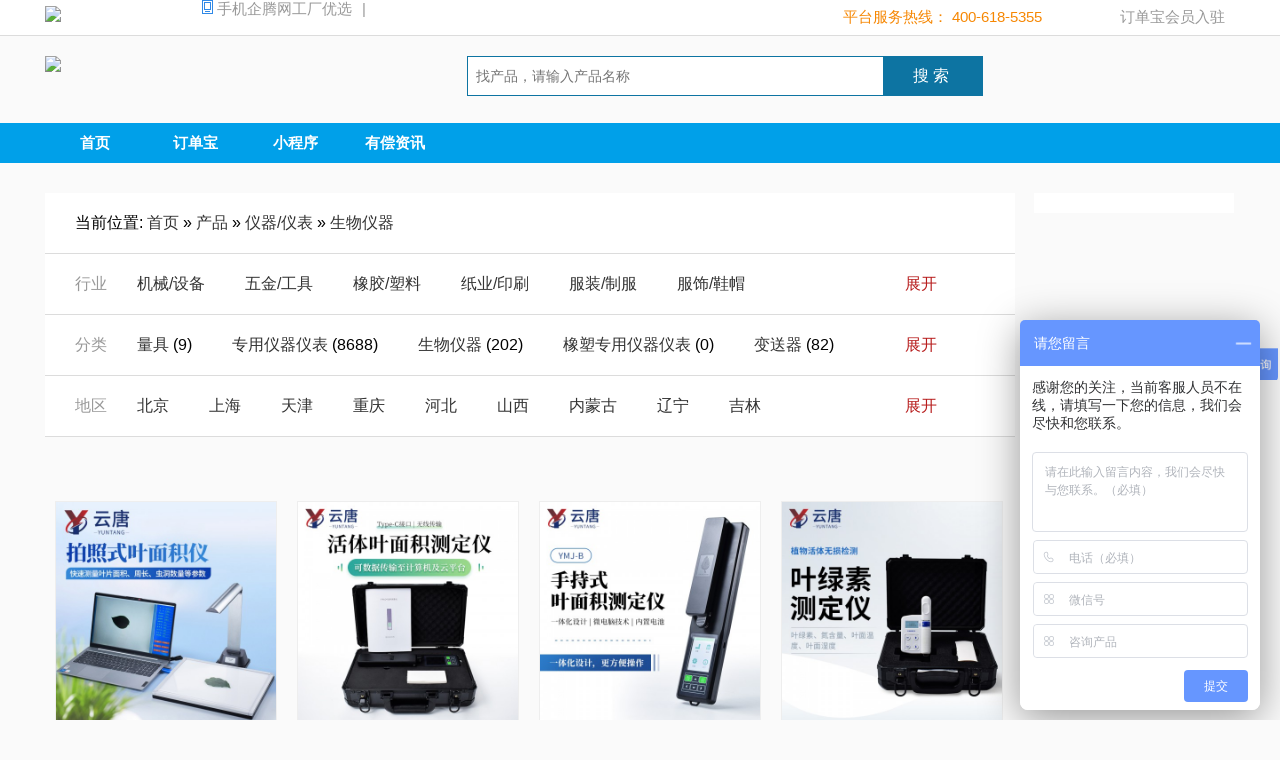

--- FILE ---
content_type: text/html;charset=UTF-8
request_url: http://qtwb2b.com/sell/list.php?catid=1859
body_size: 9370
content:
<!DOCTYPE html>
<html>
<head>
<meta charset="utf-8" />
<title>生物仪器_仪器/仪表_产品_企腾网工厂优选</title>
<meta http-equiv="mobile-agent" content="format=html5;url=http://www.qtwb2b.com/mobile/index.php?moduleid=5&catid=1859">
<link rel="stylesheet" href="/Skin/qiteng/css/style.css" />
<link rel="stylesheet" href="/Skin/qiteng/css/lrtk.css" />
<link rel="stylesheet" href="/skin/qiteng/css/buttons.css"/>
<script type="text/javascript" src="/Skin/qiteng/js/jquery.min.js"></script>
<script type="text/javascript" src="/Skin/qiteng/js/koala.min.1.5.js"></script>
<script type="text/javascript">window.onerror=function(){return true;}</script><script type="text/javascript" src="http://www.qtwb2b.com/lang/zh-cn/lang.js"></script>
<script type="text/javascript" src="http://www.qtwb2b.com/file/script/config.js"></script>
<script type="text/javascript" src="http://www.qtwb2b.com/file/script/common.js"></script>
<script type="text/javascript" src="http://www.qtwb2b.com/file/script/page.js"></script>
<script type="text/javascript">
GoMobile('http://www.qtwb2b.com/mobile/index.php?moduleid=5&catid=1859');
var searchid = 5;
</script>
<style>  
body{background: #FaFaFa;}
.heardc {
    background: #FFF;
    padding-top: 20PX;
    padding-bottom: 20PX;
}
</style>
</head>
<body>
<div class="nav">
<div class="main">
<div class="navl"><a href="/"> <img class="logos" style="width: 133px;margin-right: 20px;margin-bottom: -8px;" src="/skin/qiteng/logo2.png"></a>
<a class="relative pointer" href="#" target="_blank"><img src="/Skin/qiteng/img/phone.png"> 手机企腾网工厂优选<em>|</em>
<div class="codeBox"><img class="img100" src="/Skin/qiteng/img/qcord.png" alt="">
<p>企腾网手机站</p>
</div>
</a>
<span class="f_r" id="destoon_member"></span>

</div>
<div class="navr">
<ul><li style="
    width: 320px;
    line-height: 34px;color: #f68703;
">
平台服务热线： 400-618-5355 
</li>
<li style="    line-height: 34px;
">
<a href="http://www.qtwb2b.com/aicaigou/">订单宝会员入驻</a>
</li>
 
 


 

<li style="display: none;">
<a href="/member/my.php?mid=5">我的产品</a>
<ul class="sub-menu">
<li>
<a href="/member/my.php?mid=5">产品管理</a>
</li>
<li>
<a href="/member/my.php?mid=5&action=add">发布产品</a>
</li>
<li>
<a href="/member/message.php">询价单</a>
</li>
</ul> <em></em></li>
<li style="display: none;">
<a href="#">我的求购</a><em></em>
<ul class="sub-menu">
<li>
<a href="/member/my.php?mid=6">求购管理</a>
</li>
<li>
<a href="/member/my.php?mid=6&action=add">发布求购</a>
</li>
</ul>
</li>


</ul>
</div>
</div>
</div>
<div class="heard" >
<div class="main"><div class="clearfix"></div>
<div class="logo">
<a href="/"> <img style=" width: 370px;display: block;margin-top: 10px; "  src="/skin/qiteng/img/logo.jpg"> </a>
</div>
<div class="searchbody">
<form class="navbar-form" role="search" action="/sell/search.php" method="get" onsubmit="return checkSubmit();">
<div class="search">
<ul class="clearfix">
<li class="Themetxthover Themefont search1" placeholder="找产品，请输入产品名称" data-role="/sell/search.php"> </li>
<!--选中-->
 
</ul>
<div class="searchInput">
<input type="text" class="fl searchText" placeholder="找产品，请输入产品名称" name='kw' value="">
<div onclick="formsubmit()" class="btnInput" style='cursor:pointer;'>搜 索</div> 
 
</div>
</div>
</form>
</div>

</div>
<div class="clearfix"></div>
</div>
<div class="menu">
<div class="main">
<ul>

<li>
<a href="/" target="_blank">首页</a>
</li><!--
<li>
<a href="/sell" target="_blank">产品</a>
</li>
<li>
<a href="/buy" target="_blank">采购</a>
</li>
<li>
<a href="/company" target="_blank">公司</a>
</li>-->
<li>
<a href="http://www.qtwb2b.com/aicaigou/" target="_blank">订单宝</a>
</li>
 <li>
<a href="http://www.qtwb2b.com/about/mini/" target="_blank">小程序</a>
</li>
 <li>
<a href="/news/list.php?catid=1320 target="_blank">有偿资讯</a>
</li>

</ul>
</div>
</div><div class="m20"></div>
<script type="text/javascript">var sh = 'http://www.qtwb2b.com/sell/search.php?catid=1859';</script>
<div class="m">
<div class="m_l_1 fl">
<div class="left_box">
<div class="pos">当前位置: <a href="http://www.qtwb2b.com/">首页</a> &raquo; <a href="http://www.qtwb2b.com/sell/">产品</a> &raquo; <a href="http://www.qtwb2b.com/sell/list.php?catid=1341">仪器/仪表</a> &raquo; <a href="http://www.qtwb2b.com/sell/list.php?catid=1859">生物仪器</a></div>
<div class="category">
<div class="product">
<strong>行业</strong>
<div class="tylist3">
<ul>
<li  class="f_b"><a href="http://www.qtwb2b.com/sell/list.php?catid=1325" >机械/设备</a></li>
















































































































































































</ul>
<ul>
<li  class="f_b"><a href="http://www.qtwb2b.com/sell/list.php?catid=1327" >五金/工具</a></li>



















































</ul>
<ul>
<li  class="f_b"><a href="http://www.qtwb2b.com/sell/list.php?catid=1330" >橡胶/塑料</a></li>


























































































</ul>
<ul>
<li  class="f_b"><a href="http://www.qtwb2b.com/sell/list.php?catid=1331" >纸业/印刷</a></li>










</ul>
<ul>
<li  class="f_b"><a href="http://www.qtwb2b.com/sell/list.php?catid=1332" >服装/制服</a></li>












</ul>
<ul>
<li  class="f_b"><a href="http://www.qtwb2b.com/sell/list.php?catid=1333" >服饰/鞋帽</a></li>























</ul>
<ul>
<li  class="f_b"><a href="http://www.qtwb2b.com/sell/list.php?catid=1335" >汽摩/配件</a></li>









































</ul>
<ul>
<li  class="f_b"><a href="http://www.qtwb2b.com/sell/list.php?catid=1336" >家电/电器</a></li>














</ul>
<ul>
<li  class="f_b"><a href="http://www.qtwb2b.com/sell/list.php?catid=1337" >安全/防护</a></li>

























</ul>
<ul>
<li  class="f_b"><a href="http://www.qtwb2b.com/sell/list.php?catid=1338" >能源/原料</a></li>
















</ul>
<ul>
<li  class="f_b"><a href="http://www.qtwb2b.com/sell/list.php?catid=1339" >库存/积压</a></li>































</ul>
<ul>
<li  class="f_b"><a href="http://www.qtwb2b.com/sell/list.php?catid=1340" >照明/灯具</a></li>










</ul>
<ul>
<li  class="f_b"><a href="http://www.qtwb2b.com/sell/list.php?catid=1341" >仪器/仪表</a></li>














































</ul>
<ul>
<li  class="f_b"><a href="http://www.qtwb2b.com/sell/list.php?catid=1342" >电子/元器</a></li>
































</ul>
<ul>
<li  class="f_b"><a href="http://www.qtwb2b.com/sell/list.php?catid=1343" >电工/电气</a></li>























</ul>
<ul>
<li  class="f_b"><a href="http://www.qtwb2b.com/sell/list.php?catid=1344" >数码/电脑</a></li>

















</ul>
<ul>
<li  class="f_b"><a href="http://www.qtwb2b.com/sell/list.php?catid=1345" >礼品/工艺</a></li>


























</ul>
<ul>
<li  class="f_b"><a href="http://www.qtwb2b.com/sell/list.php?catid=1346" >建筑/建材</a></li>

























































































</ul>
<ul>
<li  class="f_b"><a href="http://www.qtwb2b.com/sell/list.php?catid=1347" >家居/家装</a></li>
















































</ul>
<ul>
<li  class="f_b"><a href="http://www.qtwb2b.com/sell/list.php?catid=1348" >纺织/皮革</a></li>































</ul>
<ul>
<li  class="f_b"><a href="http://www.qtwb2b.com/sell/list.php?catid=1349" >包装/制作</a></li>




























</ul>
<ul>
<li  class="f_b"><a href="http://www.qtwb2b.com/sell/list.php?catid=1350" >办公/文教</a></li>



































</ul>
<ul>
<li  class="f_b"><a href="http://www.qtwb2b.com/sell/list.php?catid=1352" >农业/畜牧</a></li>












































</ul>
<ul>
<li  class="f_b"><a href="http://www.qtwb2b.com/sell/list.php?catid=1353" >冶金/矿产</a></li>

































</ul>
<ul>
<li  class="f_b"><a href="http://www.qtwb2b.com/sell/list.php?catid=1354" >运动/休闲</a></li>










































</ul>
<ul>
<li  class="f_b"><a href="http://www.qtwb2b.com/sell/list.php?catid=1355" >手机/通讯</a></li>


















</ul>
<ul>
<li  class="f_b"><a href="http://www.qtwb2b.com/sell/list.php?catid=1356" >玩具/魔术</a></li>























</ul>
<ul>
<li  class="f_b"><a href="http://www.qtwb2b.com/sell/list.php?catid=1357" >环保/节能</a></li>






</ul>
<ul>
<li  class="f_b"><a href="http://www.qtwb2b.com/sell/list.php?catid=1358" >传媒/广电</a></li>














</ul>
<ul>
<li  class="f_b"><a href="http://www.qtwb2b.com/sell/list.php?catid=1360" >加工/代工</a></li>

































</ul>
<ul>
<li  class="f_b"><a href="http://www.qtwb2b.com/sell/list.php?catid=4898" >服务/咨询</a></li>







</ul>
<ul>
<li  class="f_b"><a href="http://www.qtwb2b.com/sell/list.php?catid=5079" >医疗/器械</a></li>







</ul>
<ul>
<li  class="f_b"><a href="http://www.qtwb2b.com/sell/list.php?catid=5104" >互联网/通信</a></li>

</ul>
<ul>
<li  class="f_b"><a href="http://www.qtwb2b.com/sell/list.php?catid=5111" >食品/饮料</a></li>





</ul>
<ul>
<li  class="f_b"><a href="http://www.qtwb2b.com/sell/list.php?catid=5194" >互联网推广业务</a></li>





</ul>
<ul>
<li  class="f_b"><a href="http://www.qtwb2b.com/sell/list.php?catid=5203" >农林牧副渔</a></li>



</ul>
<ul>
<li  class="f_b"><a href="http://www.qtwb2b.com/sell/list.php?catid=5225" >转让出租</a></li>






</ul>


</div> <div class="pctmar3"><a href="#">展开</a></div><div class="clearfix"></div>
</div><div class="clearfix"></div>

<div class="product">
<strong>分类</strong><div class="tylist2">
<UL><li><a href="http://www.qtwb2b.com/sell/list.php?catid=1857">量具</a> <span class="f_gray px10">(9)</span></li>
<li><a href="http://www.qtwb2b.com/sell/list.php?catid=1858">专用仪器仪表</a> <span class="f_gray px10">(8688)</span></li>
<li class="f_b"><a href="http://www.qtwb2b.com/sell/list.php?catid=1859">生物仪器</a> <span class="f_gray px10">(202)</span></li>
<li><a href="http://www.qtwb2b.com/sell/list.php?catid=1860">橡塑专用仪器仪表</a> <span class="f_gray px10">(0)</span></li>
<li><a href="http://www.qtwb2b.com/sell/list.php?catid=1861">变送器</a> <span class="f_gray px10">(82)</span></li>
</UL><UL><li><a href="http://www.qtwb2b.com/sell/list.php?catid=1862">包装测试设备</a> <span class="f_gray px10">(7)</span></li>
<li><a href="http://www.qtwb2b.com/sell/list.php?catid=1863">环境检测仪器</a> <span class="f_gray px10">(2480)</span></li>
<li><a href="http://www.qtwb2b.com/sell/list.php?catid=1864">车用仪表</a> <span class="f_gray px10">(0)</span></li>
<li><a href="http://www.qtwb2b.com/sell/list.php?catid=1865">计量标准器具</a> <span class="f_gray px10">(11)</span></li>
<li><a href="http://www.qtwb2b.com/sell/list.php?catid=1866">电工仪器仪表</a> <span class="f_gray px10">(331)</span></li>
</UL><UL><li><a href="http://www.qtwb2b.com/sell/list.php?catid=1867">记录仪</a> <span class="f_gray px10">(0)</span></li>
<li><a href="http://www.qtwb2b.com/sell/list.php?catid=1868">电子测量仪器</a> <span class="f_gray px10">(56)</span></li>
<li><a href="http://www.qtwb2b.com/sell/list.php?catid=1869">计数器</a> <span class="f_gray px10">(2)</span></li>
<li><a href="http://www.qtwb2b.com/sell/list.php?catid=1870">电动单元组合仪表</a> <span class="f_gray px10">(0)</span></li>
<li><a href="http://www.qtwb2b.com/sell/list.php?catid=1871">光学仪器</a> <span class="f_gray px10">(129)</span></li>
</UL><UL><li><a href="http://www.qtwb2b.com/sell/list.php?catid=1872">基地式仪表</a> <span class="f_gray px10">(0)</span></li>
<li><a href="http://www.qtwb2b.com/sell/list.php?catid=1873">集中控制装置</a> <span class="f_gray px10">(57)</span></li>
<li><a href="http://www.qtwb2b.com/sell/list.php?catid=1874">分析仪器</a> <span class="f_gray px10">(1370)</span></li>
<li><a href="http://www.qtwb2b.com/sell/list.php?catid=1875">温湿度仪表</a> <span class="f_gray px10">(263)</span></li>
<li><a href="http://www.qtwb2b.com/sell/list.php?catid=1876">控制（调节）仪表</a> <span class="f_gray px10">(3)</span></li>
</UL><UL><li><a href="http://www.qtwb2b.com/sell/list.php?catid=1877">工业计时器</a> <span class="f_gray px10">(0)</span></li>
<li><a href="http://www.qtwb2b.com/sell/list.php?catid=1878">库存仪器仪表</a> <span class="f_gray px10">(2)</span></li>
<li><a href="http://www.qtwb2b.com/sell/list.php?catid=1879">衡器</a> <span class="f_gray px10">(5)</span></li>
<li><a href="http://www.qtwb2b.com/sell/list.php?catid=1880">流量仪表</a> <span class="f_gray px10">(86)</span></li>
<li><a href="http://www.qtwb2b.com/sell/list.php?catid=1881">气象仪器</a> <span class="f_gray px10">(109)</span></li>
</UL><UL><li><a href="http://www.qtwb2b.com/sell/list.php?catid=1882">压力仪表</a> <span class="f_gray px10">(42)</span></li>
<li><a href="http://www.qtwb2b.com/sell/list.php?catid=1883">量仪</a> <span class="f_gray px10">(9)</span></li>
<li><a href="http://www.qtwb2b.com/sell/list.php?catid=1884">气体分析仪</a> <span class="f_gray px10">(114)</span></li>
<li><a href="http://www.qtwb2b.com/sell/list.php?catid=1885">仪器仪表配附件</a> <span class="f_gray px10">(14)</span></li>
<li><a href="http://www.qtwb2b.com/sell/list.php?catid=1886">气动单元组合仪表</a> <span class="f_gray px10">(6)</span></li>
</UL><UL><li><a href="http://www.qtwb2b.com/sell/list.php?catid=1887">仪用电源</a> <span class="f_gray px10">(50)</span></li>
<li><a href="http://www.qtwb2b.com/sell/list.php?catid=1888">其他仪器仪表</a> <span class="f_gray px10">(388)</span></li>
<li><a href="http://www.qtwb2b.com/sell/list.php?catid=1889">仪器箱</a> <span class="f_gray px10">(53)</span></li>
<li><a href="http://www.qtwb2b.com/sell/list.php?catid=1890">试验箱及气...</a> <span class="f_gray px10">(25)</span></li>
<li><a href="http://www.qtwb2b.com/sell/list.php?catid=1892">实验仪器装置</a> <span class="f_gray px10">(250)</span></li>
</UL><UL><li><a href="http://www.qtwb2b.com/sell/list.php?catid=1893">执行器</a> <span class="f_gray px10">(10)</span></li>
<li><a href="http://www.qtwb2b.com/sell/list.php?catid=1894">室内环保检测仪器</a> <span class="f_gray px10">(18)</span></li>
<li><a href="http://www.qtwb2b.com/sell/list.php?catid=1895">自动化成套...</a> <span class="f_gray px10">(8)</span></li>
<li><a href="http://www.qtwb2b.com/sell/list.php?catid=1896">色谱仪</a> <span class="f_gray px10">(83)</span></li>
<li><a href="http://www.qtwb2b.com/sell/list.php?catid=1897">物位仪表</a> <span class="f_gray px10">(6)</span></li>
</UL><UL><li><a href="http://www.qtwb2b.com/sell/list.php?catid=1898">显示仪表</a> <span class="f_gray px10">(41)</span></li>
<li><a href="http://www.qtwb2b.com/sell/list.php?catid=1899">机械量仪表</a> <span class="f_gray px10">(3)</span></li>
<li><a href="http://www.qtwb2b.com/sell/list.php?catid=1900">试验机</a> <span class="f_gray px10">(1299)</span></li>
<li><a href="http://www.qtwb2b.com/sell/list.php?catid=1901">无损检测仪器</a> <span class="f_gray px10">(34)</span></li>
<li><a href="http://www.qtwb2b.com/sell/list.php?catid=1902">仪器仪表加工</a> <span class="f_gray px10">(4)</span></li>
</UL><UL><li><a href="http://www.qtwb2b.com/sell/list.php?catid=4980">试验箱及气候环境设备</a> <span class="f_gray px10">(122)</span></li>
</div>
<div class="pctmar2"><a href="#">展开</a></div>
<div class="clearfix"></div>
</div>
<div class="product">
<strong>地区</strong><div class="tylist">
<UL><li><a href="http://www.qtwb2b.com/sell/search.php?areaid=1&catid=1859" rel="nofollow">北京</a></li>
<li><a href="http://www.qtwb2b.com/sell/search.php?areaid=2&catid=1859" rel="nofollow">上海</a></li>
<li><a href="http://www.qtwb2b.com/sell/search.php?areaid=3&catid=1859" rel="nofollow">天津</a></li>
<li><a href="http://www.qtwb2b.com/sell/search.php?areaid=4&catid=1859" rel="nofollow">重庆</a></li>
<li><a href="http://www.qtwb2b.com/sell/search.php?areaid=5&catid=1859" rel="nofollow">河北</a></li>
<li><a href="http://www.qtwb2b.com/sell/search.php?areaid=6&catid=1859" rel="nofollow">山西</a></li>
<li><a href="http://www.qtwb2b.com/sell/search.php?areaid=7&catid=1859" rel="nofollow">内蒙古</a></li>
<li><a href="http://www.qtwb2b.com/sell/search.php?areaid=8&catid=1859" rel="nofollow">辽宁</a></li>
<li><a href="http://www.qtwb2b.com/sell/search.php?areaid=9&catid=1859" rel="nofollow">吉林</a></li>
<li><a href="http://www.qtwb2b.com/sell/search.php?areaid=10&catid=1859" rel="nofollow">黑龙江</a></li>
<li><a href="http://www.qtwb2b.com/sell/search.php?areaid=11&catid=1859" rel="nofollow">江苏</a></li>
<li><a href="http://www.qtwb2b.com/sell/search.php?areaid=12&catid=1859" rel="nofollow">浙江</a></li>
<li><a href="http://www.qtwb2b.com/sell/search.php?areaid=13&catid=1859" rel="nofollow">安徽</a></li>
<li><a href="http://www.qtwb2b.com/sell/search.php?areaid=14&catid=1859" rel="nofollow">福建</a></li>
<li><a href="http://www.qtwb2b.com/sell/search.php?areaid=15&catid=1859" rel="nofollow">江西</a></li>
<li><a href="http://www.qtwb2b.com/sell/search.php?areaid=16&catid=1859" rel="nofollow">山东</a></li>
<li><a href="http://www.qtwb2b.com/sell/search.php?areaid=17&catid=1859" rel="nofollow">河南</a></li>
<li><a href="http://www.qtwb2b.com/sell/search.php?areaid=18&catid=1859" rel="nofollow">湖北</a></li>
<li><a href="http://www.qtwb2b.com/sell/search.php?areaid=19&catid=1859" rel="nofollow">湖南</a></li>
<li><a href="http://www.qtwb2b.com/sell/search.php?areaid=20&catid=1859" rel="nofollow">广东</a></li>
<li><a href="http://www.qtwb2b.com/sell/search.php?areaid=21&catid=1859" rel="nofollow">广西</a></li>
<li><a href="http://www.qtwb2b.com/sell/search.php?areaid=22&catid=1859" rel="nofollow">海南</a></li>
<li><a href="http://www.qtwb2b.com/sell/search.php?areaid=23&catid=1859" rel="nofollow">四川</a></li>
<li><a href="http://www.qtwb2b.com/sell/search.php?areaid=24&catid=1859" rel="nofollow">贵州</a></li>
<li><a href="http://www.qtwb2b.com/sell/search.php?areaid=25&catid=1859" rel="nofollow">云南</a></li>
<li><a href="http://www.qtwb2b.com/sell/search.php?areaid=26&catid=1859" rel="nofollow">西藏</a></li>
<li><a href="http://www.qtwb2b.com/sell/search.php?areaid=27&catid=1859" rel="nofollow">陕西</a></li>
<li><a href="http://www.qtwb2b.com/sell/search.php?areaid=28&catid=1859" rel="nofollow">甘肃</a></li>
<li><a href="http://www.qtwb2b.com/sell/search.php?areaid=29&catid=1859" rel="nofollow">青海</a></li>
<li><a href="http://www.qtwb2b.com/sell/search.php?areaid=30&catid=1859" rel="nofollow">宁夏</a></li>
<li><a href="http://www.qtwb2b.com/sell/search.php?areaid=31&catid=1859" rel="nofollow">新疆</a></li>
<li><a href="http://www.qtwb2b.com/sell/search.php?areaid=32&catid=1859" rel="nofollow">台湾</a></li>
<li><a href="http://www.qtwb2b.com/sell/search.php?areaid=33&catid=1859" rel="nofollow">香港</a></li>
<li><a href="http://www.qtwb2b.com/sell/search.php?areaid=34&catid=1859" rel="nofollow">澳门</a></li>
</UL></div>
<div class="pctmar"><a href="#">展开</a></div><div class="clearfix"></div>
</div>
</div>

﻿<div class="clearfix"></div>
<div class="type" style="display: none;">
<a href="http://www.qtwb2b.com/sell/list.php?catid=1859" class="type_1">全部</a>
<a href="javascript:Go('http://www.qtwb2b.com/sell/index.php?typeid=0&catid=1859');" class="type_2">供应</a>
<a href="javascript:Go('http://www.qtwb2b.com/sell/index.php?typeid=1&catid=1859');" class="type_2">提供服务</a>
<a href="javascript:Go('http://www.qtwb2b.com/sell/index.php?typeid=2&catid=1859');" class="type_2">供应二手</a>
<a href="javascript:Go('http://www.qtwb2b.com/sell/index.php?typeid=3&catid=1859');" class="type_2">提供加工</a>
<a href="javascript:Go('http://www.qtwb2b.com/sell/index.php?typeid=4&catid=1859');" class="type_2">提供合作</a>
<a href="javascript:Go('http://www.qtwb2b.com/sell/index.php?typeid=5&catid=1859');" class="type_2">库存</a>
</div>
<form method="post">
<div class="img_tip" id="img_tip" style="display:none;">&nbsp;</div>
<div class="tool">

</div>
﻿<div class="clearfix"></div>
﻿<div class="list" id="item_">
<li>
<a href="http://www.qtwb2b.com/sell/show.php?itemid=2145239" target="_blank"><img src="http://www.qtwb2b.com/file/upload/202501/03/1516372566352.jpg.middle.jpg" width="222" height="222" alt="叶片图像分析仪"/></a>
 <p class="px_price"><span class="f_red"><strong >7600.00</strong>/个</span><br/>

</p>      <div class="clearfix"></div>
 <a href="http://www.qtwb2b.com/sell/show.php?itemid=2145239" target="_blank"><h5 class="px_title">叶片图像分析仪</h5></a>
 <p class="px_msn"><span>山东潍坊市</span><span class="fr">
<a href="http://www.qtwb2b.com/member/chat.php?touser=yuntang&mid=5&itemid=2145239" target="_blank" rel="nofollow"><img src="http://www.qtwb2b.com/api/online.png.php?username=yuntang&mid=5&itemid=2145239&style=0" title="点击交谈/留言" alt="" align="absmiddle" onerror="this.src=DTPath+'file/image/web-off.gif';"/></a></span>
</p>
  </li>
<li>
<a href="http://www.qtwb2b.com/sell/show.php?itemid=2145236" target="_blank"><img src="http://www.qtwb2b.com/file/upload/202501/03/1505275066352.jpg.middle.jpg" width="222" height="222" alt="活体叶面积测定仪"/></a>
 <p class="px_price"><span class="f_red"><strong >4550.00</strong>/个</span><br/>

</p>      <div class="clearfix"></div>
 <a href="http://www.qtwb2b.com/sell/show.php?itemid=2145236" target="_blank"><h5 class="px_title">活体叶面积测定仪</h5></a>
 <p class="px_msn"><span>山东潍坊市</span><span class="fr">
<a href="http://www.qtwb2b.com/member/chat.php?touser=yuntang&mid=5&itemid=2145236" target="_blank" rel="nofollow"><img src="http://www.qtwb2b.com/api/online.png.php?username=yuntang&mid=5&itemid=2145236&style=0" title="点击交谈/留言" alt="" align="absmiddle" onerror="this.src=DTPath+'file/image/web-off.gif';"/></a></span>
</p>
  </li>
<li>
<a href="http://www.qtwb2b.com/sell/show.php?itemid=2145230" target="_blank"><img src="http://www.qtwb2b.com/file/upload/202501/03/1449486766352.jpg.middle.jpg" width="222" height="222" alt="植物叶面积测量仪"/></a>
 <p class="px_price"><span class="f_red"><strong >4550.00</strong>/个</span><br/>

</p>      <div class="clearfix"></div>
 <a href="http://www.qtwb2b.com/sell/show.php?itemid=2145230" target="_blank"><h5 class="px_title">植物叶面积测量仪</h5></a>
 <p class="px_msn"><span>山东潍坊市</span><span class="fr">
<a href="http://www.qtwb2b.com/member/chat.php?touser=yuntang&mid=5&itemid=2145230" target="_blank" rel="nofollow"><img src="http://www.qtwb2b.com/api/online.png.php?username=yuntang&mid=5&itemid=2145230&style=0" title="点击交谈/留言" alt="" align="absmiddle" onerror="this.src=DTPath+'file/image/web-off.gif';"/></a></span>
</p>
  </li>
<li>
<a href="http://www.qtwb2b.com/sell/show.php?itemid=2145226" target="_blank"><img src="http://www.qtwb2b.com/file/upload/202501/03/1444587366352.jpg.middle.jpg" width="222" height="222" alt="叶绿素a/b比值检测仪"/></a>
 <p class="px_price"><span class="f_red"><strong >900.00</strong>/个</span><br/>

</p>      <div class="clearfix"></div>
 <a href="http://www.qtwb2b.com/sell/show.php?itemid=2145226" target="_blank"><h5 class="px_title">叶绿素a/b比值检测仪</h5></a>
 <p class="px_msn"><span>山东潍坊市</span><span class="fr">
<a href="http://www.qtwb2b.com/member/chat.php?touser=yuntang&mid=5&itemid=2145226" target="_blank" rel="nofollow"><img src="http://www.qtwb2b.com/api/online.png.php?username=yuntang&mid=5&itemid=2145226&style=0" title="点击交谈/留言" alt="" align="absmiddle" onerror="this.src=DTPath+'file/image/web-off.gif';"/></a></span>
</p>
  </li>
<li>
<a href="http://www.qtwb2b.com/sell/show.php?itemid=2145225" target="_blank"><img src="http://www.qtwb2b.com/file/upload/202501/03/1444112466352.jpg.middle.jpg" width="222" height="222" alt="叶绿素含量测定仪"/></a>
 <p class="px_price"><span class="f_red"><strong >900.00</strong>/个</span><br/>

</p>      <div class="clearfix"></div>
 <a href="http://www.qtwb2b.com/sell/show.php?itemid=2145225" target="_blank"><h5 class="px_title">叶绿素含量测定仪</h5></a>
 <p class="px_msn"><span>山东潍坊市</span><span class="fr">
<a href="http://www.qtwb2b.com/member/chat.php?touser=yuntang&mid=5&itemid=2145225" target="_blank" rel="nofollow"><img src="http://www.qtwb2b.com/api/online.png.php?username=yuntang&mid=5&itemid=2145225&style=0" title="点击交谈/留言" alt="" align="absmiddle" onerror="this.src=DTPath+'file/image/web-off.gif';"/></a></span>
</p>
  </li>
<li>
<a href="http://www.qtwb2b.com/sell/show.php?itemid=2145224" target="_blank"><img src="http://www.qtwb2b.com/file/upload/202501/03/1437589666352.jpg.middle.jpg" width="222" height="222" alt="叶绿素ab检测仪"/></a>
 <p class="px_price"><span class="f_red"><strong >900.00</strong>/个</span><br/>

</p>      <div class="clearfix"></div>
 <a href="http://www.qtwb2b.com/sell/show.php?itemid=2145224" target="_blank"><h5 class="px_title">叶绿素ab检测仪</h5></a>
 <p class="px_msn"><span>山东潍坊市</span><span class="fr">
<a href="http://www.qtwb2b.com/member/chat.php?touser=yuntang&mid=5&itemid=2145224" target="_blank" rel="nofollow"><img src="http://www.qtwb2b.com/api/online.png.php?username=yuntang&mid=5&itemid=2145224&style=0" title="点击交谈/留言" alt="" align="absmiddle" onerror="this.src=DTPath+'file/image/web-off.gif';"/></a></span>
</p>
  </li>
<li>
<a href="http://www.qtwb2b.com/sell/show.php?itemid=2145223" target="_blank"><img src="http://www.qtwb2b.com/file/upload/202501/03/1436548466352.jpg.middle.jpg" width="222" height="222" alt="叶绿素真值测定仪"/></a>
 <p class="px_price"><span class="f_red"><strong >900.00</strong>/个</span><br/>

</p>      <div class="clearfix"></div>
 <a href="http://www.qtwb2b.com/sell/show.php?itemid=2145223" target="_blank"><h5 class="px_title">叶绿素真值测定仪</h5></a>
 <p class="px_msn"><span>山东潍坊市</span><span class="fr">
<a href="http://www.qtwb2b.com/member/chat.php?touser=yuntang&mid=5&itemid=2145223" target="_blank" rel="nofollow"><img src="http://www.qtwb2b.com/api/online.png.php?username=yuntang&mid=5&itemid=2145223&style=0" title="点击交谈/留言" alt="" align="absmiddle" onerror="this.src=DTPath+'file/image/web-off.gif';"/></a></span>
</p>
  </li>
<li>
<a href="http://www.qtwb2b.com/sell/show.php?itemid=2145222" target="_blank"><img src="http://www.qtwb2b.com/file/upload/202501/03/1435287966352.jpg.middle.jpg" width="222" height="222" alt="智能便携式叶绿素测定仪"/></a>
 <p class="px_price"><span class="f_red"><strong >900.00</strong>/个</span><br/>

</p>      <div class="clearfix"></div>
 <a href="http://www.qtwb2b.com/sell/show.php?itemid=2145222" target="_blank"><h5 class="px_title">智能便携式叶绿素测定仪</h5></a>
 <p class="px_msn"><span>山东潍坊市</span><span class="fr">
<a href="http://www.qtwb2b.com/member/chat.php?touser=yuntang&mid=5&itemid=2145222" target="_blank" rel="nofollow"><img src="http://www.qtwb2b.com/api/online.png.php?username=yuntang&mid=5&itemid=2145222&style=0" title="点击交谈/留言" alt="" align="absmiddle" onerror="this.src=DTPath+'file/image/web-off.gif';"/></a></span>
</p>
  </li>
<li>
<a href="http://www.qtwb2b.com/sell/show.php?itemid=2145221" target="_blank"><img src="http://www.qtwb2b.com/file/upload/202501/03/1433166266352.jpg.middle.jpg" width="222" height="222" alt="水中叶绿素测定仪 活体叶绿素检测仪"/></a>
 <p class="px_price"><span class="f_red"><strong >900.00</strong>/个</span><br/>

</p>      <div class="clearfix"></div>
 <a href="http://www.qtwb2b.com/sell/show.php?itemid=2145221" target="_blank"><h5 class="px_title">水中叶绿素测定仪 活体叶绿素检测仪</h5></a>
 <p class="px_msn"><span>山东潍坊市</span><span class="fr">
<a href="http://www.qtwb2b.com/member/chat.php?touser=yuntang&mid=5&itemid=2145221" target="_blank" rel="nofollow"><img src="http://www.qtwb2b.com/api/online.png.php?username=yuntang&mid=5&itemid=2145221&style=0" title="点击交谈/留言" alt="" align="absmiddle" onerror="this.src=DTPath+'file/image/web-off.gif';"/></a></span>
</p>
  </li>
<li>
<a href="http://www.qtwb2b.com/sell/show.php?itemid=2145220" target="_blank"><img src="http://www.qtwb2b.com/file/upload/202501/03/1430358366352.jpg.middle.jpg" width="222" height="222" alt="叶片营养诊断仪"/></a>
 <p class="px_price"><span class="f_red"><strong >900.00</strong>/个</span><br/>

</p>      <div class="clearfix"></div>
 <a href="http://www.qtwb2b.com/sell/show.php?itemid=2145220" target="_blank"><h5 class="px_title">叶片营养诊断仪</h5></a>
 <p class="px_msn"><span>山东潍坊市</span><span class="fr">
<a href="http://www.qtwb2b.com/member/chat.php?touser=yuntang&mid=5&itemid=2145220" target="_blank" rel="nofollow"><img src="http://www.qtwb2b.com/api/online.png.php?username=yuntang&mid=5&itemid=2145220&style=0" title="点击交谈/留言" alt="" align="absmiddle" onerror="this.src=DTPath+'file/image/web-off.gif';"/></a></span>
</p>
  </li>
<li>
<a href="http://www.qtwb2b.com/sell/show.php?itemid=2145219" target="_blank"><img src="http://www.qtwb2b.com/file/upload/202501/03/1428312666352.jpg.middle.jpg" width="222" height="222" alt="手持式植物养分速测仪"/></a>
 <p class="px_price"><span class="f_red"><strong >900.00</strong>/个</span><br/>

</p>      <div class="clearfix"></div>
 <a href="http://www.qtwb2b.com/sell/show.php?itemid=2145219" target="_blank"><h5 class="px_title">手持式植物养分速测仪</h5></a>
 <p class="px_msn"><span>山东潍坊市</span><span class="fr">
<a href="http://www.qtwb2b.com/member/chat.php?touser=yuntang&mid=5&itemid=2145219" target="_blank" rel="nofollow"><img src="http://www.qtwb2b.com/api/online.png.php?username=yuntang&mid=5&itemid=2145219&style=0" title="点击交谈/留言" alt="" align="absmiddle" onerror="this.src=DTPath+'file/image/web-off.gif';"/></a></span>
</p>
  </li>
<li>
<a href="http://www.qtwb2b.com/sell/show.php?itemid=2144763" target="_blank"><img src="http://www.qtwb2b.com/file/upload/202412/11/1536016168748.jpg.middle.jpg" width="222" height="222" alt="阴离子抑制器"/></a>
 <p class="px_price"><span class="f_gray">面议</span><br/>
</p>      <div class="clearfix"></div>
 <a href="http://www.qtwb2b.com/sell/show.php?itemid=2144763" target="_blank"><h5 class="px_title">阴离子抑制器</h5></a>
 <p class="px_msn"><span>山东青岛市</span><span class="fr">
<a href="http://www.qtwb2b.com/member/chat.php?touser=xinli888&mid=5&itemid=2144763" target="_blank" rel="nofollow"><img src="http://www.qtwb2b.com/api/online.png.php?username=xinli888&mid=5&itemid=2144763&style=0" title="点击交谈/留言" alt="" align="absmiddle" onerror="this.src=DTPath+'file/image/web-off.gif';"/></a></span>
</p>
  </li>
<li>
<a href="http://www.qtwb2b.com/sell/show.php?itemid=2144762" target="_blank"><img src="http://www.qtwb2b.com/file/upload/202412/11/1535427968748.jpg.middle.jpg" width="222" height="222" alt="六通进样阀"/></a>
 <p class="px_price"><span class="f_gray">面议</span><br/>
</p>      <div class="clearfix"></div>
 <a href="http://www.qtwb2b.com/sell/show.php?itemid=2144762" target="_blank"><h5 class="px_title">六通进样阀</h5></a>
 <p class="px_msn"><span>山东青岛市</span><span class="fr">
<a href="http://www.qtwb2b.com/member/chat.php?touser=xinli888&mid=5&itemid=2144762" target="_blank" rel="nofollow"><img src="http://www.qtwb2b.com/api/online.png.php?username=xinli888&mid=5&itemid=2144762&style=0" title="点击交谈/留言" alt="" align="absmiddle" onerror="this.src=DTPath+'file/image/web-off.gif';"/></a></span>
</p>
  </li>
<li>
<a href="http://www.qtwb2b.com/sell/show.php?itemid=2144761" target="_blank"><img src="http://www.qtwb2b.com/file/upload/202412/11/1535212168748.jpg.middle.jpg" width="222" height="222" alt="SPXT-5010高压输液泵"/></a>
 <p class="px_price"><span class="f_gray">面议</span><br/>
</p>      <div class="clearfix"></div>
 <a href="http://www.qtwb2b.com/sell/show.php?itemid=2144761" target="_blank"><h5 class="px_title">SPXT-5010高压输液泵</h5></a>
 <p class="px_msn"><span>山东青岛市</span><span class="fr">
<a href="http://www.qtwb2b.com/member/chat.php?touser=xinli888&mid=5&itemid=2144761" target="_blank" rel="nofollow"><img src="http://www.qtwb2b.com/api/online.png.php?username=xinli888&mid=5&itemid=2144761&style=0" title="点击交谈/留言" alt="" align="absmiddle" onerror="this.src=DTPath+'file/image/web-off.gif';"/></a></span>
</p>
  </li>
<li>
<a href="http://www.qtwb2b.com/sell/show.php?itemid=2144760" target="_blank"><img src="http://www.qtwb2b.com/file/upload/202412/11/1535033668748.jpg.middle.jpg" width="222" height="222" alt="OAD-2在线自动脱气机"/></a>
 <p class="px_price"><span class="f_gray">面议</span><br/>
</p>      <div class="clearfix"></div>
 <a href="http://www.qtwb2b.com/sell/show.php?itemid=2144760" target="_blank"><h5 class="px_title">OAD-2在线自动脱气机</h5></a>
 <p class="px_msn"><span>山东青岛市</span><span class="fr">
<a href="http://www.qtwb2b.com/member/chat.php?touser=xinli888&mid=5&itemid=2144760" target="_blank" rel="nofollow"><img src="http://www.qtwb2b.com/api/online.png.php?username=xinli888&mid=5&itemid=2144760&style=0" title="点击交谈/留言" alt="" align="absmiddle" onerror="this.src=DTPath+'file/image/web-off.gif';"/></a></span>
</p>
  </li>
<li>
<a href="http://www.qtwb2b.com/sell/show.php?itemid=2144759" target="_blank"><img src="http://www.qtwb2b.com/file/upload/202412/11/1534431068748.jpg.middle.jpg" width="222" height="222" alt="XLMK-3010淋洗液发生器"/></a>
 <p class="px_price"><span class="f_gray">面议</span><br/>
</p>      <div class="clearfix"></div>
 <a href="http://www.qtwb2b.com/sell/show.php?itemid=2144759" target="_blank"><h5 class="px_title">XLMK-3010淋洗液发生器</h5></a>
 <p class="px_msn"><span>山东青岛市</span><span class="fr">
<a href="http://www.qtwb2b.com/member/chat.php?touser=xinli888&mid=5&itemid=2144759" target="_blank" rel="nofollow"><img src="http://www.qtwb2b.com/api/online.png.php?username=xinli888&mid=5&itemid=2144759&style=0" title="点击交谈/留言" alt="" align="absmiddle" onerror="this.src=DTPath+'file/image/web-off.gif';"/></a></span>
</p>
  </li>
<li>
<a href="http://www.qtwb2b.com/sell/show.php?itemid=2144758" target="_blank"><img src="http://www.qtwb2b.com/file/upload/202412/11/1534214768748.jpg.middle.jpg" width="222" height="222" alt="XLMK-2010自动进样器"/></a>
 <p class="px_price"><span class="f_gray">面议</span><br/>
</p>      <div class="clearfix"></div>
 <a href="http://www.qtwb2b.com/sell/show.php?itemid=2144758" target="_blank"><h5 class="px_title">XLMK-2010自动进样器</h5></a>
 <p class="px_msn"><span>山东青岛市</span><span class="fr">
<a href="http://www.qtwb2b.com/member/chat.php?touser=xinli888&mid=5&itemid=2144758" target="_blank" rel="nofollow"><img src="http://www.qtwb2b.com/api/online.png.php?username=xinli888&mid=5&itemid=2144758&style=0" title="点击交谈/留言" alt="" align="absmiddle" onerror="this.src=DTPath+'file/image/web-off.gif';"/></a></span>
</p>
  </li>
<li>
<a href="http://www.qtwb2b.com/sell/show.php?itemid=2144757" target="_blank"><img src="http://www.qtwb2b.com/file/upload/202412/11/1534005468748.jpg.middle.jpg" width="222" height="222" alt="XLMK-1010B 离子色谱仪"/></a>
 <p class="px_price"><span class="f_gray">面议</span><br/>
</p>      <div class="clearfix"></div>
 <a href="http://www.qtwb2b.com/sell/show.php?itemid=2144757" target="_blank"><h5 class="px_title">XLMK-1010B 离子色谱仪</h5></a>
 <p class="px_msn"><span>山东青岛市</span><span class="fr">
<a href="http://www.qtwb2b.com/member/chat.php?touser=xinli888&mid=5&itemid=2144757" target="_blank" rel="nofollow"><img src="http://www.qtwb2b.com/api/online.png.php?username=xinli888&mid=5&itemid=2144757&style=0" title="点击交谈/留言" alt="" align="absmiddle" onerror="this.src=DTPath+'file/image/web-off.gif';"/></a></span>
</p>
  </li>
<li>
<a href="http://www.qtwb2b.com/sell/show.php?itemid=2144756" target="_blank"><img src="http://www.qtwb2b.com/file/upload/202412/11/1531197068748.jpg.middle.jpg" width="222" height="222" alt="XLMK-1010A离子色谱仪"/></a>
 <p class="px_price"><span class="f_gray">面议</span><br/>
</p>      <div class="clearfix"></div>
 <a href="http://www.qtwb2b.com/sell/show.php?itemid=2144756" target="_blank"><h5 class="px_title">XLMK-1010A离子色谱仪</h5></a>
 <p class="px_msn"><span>山东青岛市</span><span class="fr">
<a href="http://www.qtwb2b.com/member/chat.php?touser=xinli888&mid=5&itemid=2144756" target="_blank" rel="nofollow"><img src="http://www.qtwb2b.com/api/online.png.php?username=xinli888&mid=5&itemid=2144756&style=0" title="点击交谈/留言" alt="" align="absmiddle" onerror="this.src=DTPath+'file/image/web-off.gif';"/></a></span>
</p>
  </li>
<li>
<a href="http://www.qtwb2b.com/sell/show.php?itemid=2143438" target="_blank"><img src="http://www.qtwb2b.com/file/upload/202411/11/1553109168638.jpg.middle.jpg" width="222" height="222" alt="水质检测箱"/></a>
 <p class="px_price"><span class="f_gray">面议</span><br/>
</p>      <div class="clearfix"></div>
 <a href="http://www.qtwb2b.com/sell/show.php?itemid=2143438" target="_blank"><h5 class="px_title">水质检测箱</h5></a>
 <p class="px_msn"><span>山东青岛市</span><span class="fr">
<a href="http://www.qtwb2b.com/member/chat.php?touser=aixin01&mid=5&itemid=2143438" target="_blank" rel="nofollow"><img src="http://www.qtwb2b.com/api/online.png.php?username=aixin01&mid=5&itemid=2143438&style=0" title="点击交谈/留言" alt="" align="absmiddle" onerror="this.src=DTPath+'file/image/web-off.gif';"/></a></span>
</p>
  </li>
</div>﻿<div class="clearfix"></div>
<div class="pages"><input type="hidden" id="destoon_previous" value="http://www.qtwb2b.com/sell/list.php?catid=1859&page=11"/><a href="http://www.qtwb2b.com/sell/list.php?catid=1859&page=11">&nbsp;&#171;上一页&nbsp;</a> <strong>&nbsp;1&nbsp;</strong>  <a href="http://www.qtwb2b.com/sell/list.php?catid=1859&page=2">&nbsp;2&nbsp;</a>  &nbsp;&#8230;&nbsp; <a href="http://www.qtwb2b.com/sell/list.php?catid=1859&page=3">&nbsp;3&nbsp;</a>   <a href="http://www.qtwb2b.com/sell/list.php?catid=1859&page=4">&nbsp;4&nbsp;</a>   <a href="http://www.qtwb2b.com/sell/list.php?catid=1859&page=5">&nbsp;5&nbsp;</a>   <a href="http://www.qtwb2b.com/sell/list.php?catid=1859&page=6">&nbsp;6&nbsp;</a>   <a href="http://www.qtwb2b.com/sell/list.php?catid=1859&page=7">&nbsp;7&nbsp;</a>  <a href="http://www.qtwb2b.com/sell/list.php?catid=1859&page=2">&nbsp;下一页&#187;&nbsp;</a> <input type="hidden" id="destoon_next" value="http://www.qtwb2b.com/sell/list.php?catid=1859&page=2"/>&nbsp;&nbsp;<input type="text" class="pages_inp" id="destoon_pageno" value="1" onkeydown="if(event.keyCode==13 && this.value) {window.location.href='http://www.qtwb2b.com/sell/list.php?catid=1859&page={destoon_page}'.replace(/\{destoon_page\}/, this.value);return false;}"> <input type="button" class="pages_btn" value="GO" onclick="if(Dd('destoon_pageno').value>0)window.location.href='http://www.qtwb2b.com/sell/list.php?catid=1859&page={destoon_page}'.replace(/\{destoon_page\}/, Dd('destoon_pageno').value);"/></div><div class="tool">
<table>
<tr height="30">
<td width="25"></td>

</tr>
</table>
</div>
</form>
<br/>
</div>
</div>
<div class="m_n f_l">&nbsp;</div>
<div class="m_r_1 f_l">
<div class="sponsor"></div>
<div class="box_body">


</div>
  
 
</div>
</div>
<script type="text/javascript">
$(document).ready(function(){
  $(".pctmar a").click(function(){
  $(".tylist").toggleClass("openesc");
  var a = $(".openesc").length;
  if (a) {
  $(".pctmar a").html("收起")
  } else{
  $(".pctmar a").html("展开")
  }
  });
});
$(document).ready(function(){
  $(".pctmar2 a").click(function(){
  $(".tylist2").toggleClass("openesc");
  var a = $(".openesc").length;
  if (a) {
  $(".pctmar2 a").html("收起")
  } else{
  $(".pctmar2 a").html("展开")
  }
  });
});

$(document).ready(function(){
  $(".pctmar3 a").click(function(){
  $(".tylist3").toggleClass("openesc");
  var a = $(".openesc").length;
  if (a) {
  $(".pctmar3 a").html("收起")
  } else{
  $(".pctmar3 a").html("展开")
  }
  });
});
 
</script>
﻿<div class="clearfix"></div>
<div class="allfooter">
        <div class="footerBottom">
            <div class="conBox">
                <div class="topBox clearfix">
                    <ul class="first">
                     <img class="f-logo" src="/Skin/qiteng/img/footerlogo.png">
                    </ul>
                    <ul class="second">
                        <li><div class="txt">新手指南</div></li>
                        <li><a target="_blank" href="/member/register.php">免费注册</a></li>
                        <li><a target="_blank" href="/member/my.php?mid=6&action=add">发布求购</a></li>
                        <li><a target="_blank" href="/member/my.php?mid=5&action=add">发布供应</a></li>
                        <li><a target="_blank" href="/member/send.php?forward=http%3A%2F%2Fgugeplay.cn%2Fmember%2Fmy.php">找回密码</a></li>
                    
                    </ul>
                    <ul class="third">
                        <li><div class="txt">企腾服务</div></li>
                        <li><a target="_blank" href="/sell/">找产品</a></li>
                        <li><a target="_blank" href="/buy/">找求购</a></li>
                  
  <li >
<a target="_blank" href="http://www.qtwb2b.com/about/mini/">小程序</a>
</li>
     
                    </ul>
                    <ul>
                        <li><div class="txt">关于我们</div></li>
 
                        <li><a target="_blank" href="/about/index.html">关于企腾网</a></li>
   <li><a target="_blank" href="/about/job.html">人才招聘</a></li>
                        <li><a target="_blank" href="/about/contact.html">联系方式</a></li>
<li><a target="_blank" href="/about/agreement.html"> 使用协议</a></li>
<li><a target="_blank" href="/about/copyright.html">版权隐私</a></li>
                        <!--<li><a href="#">qtwb2b平台</a></li>-->
                    </ul>
                    <div class="fourth fl">
                        <ul>
                            <li><div class="txt">手机登录</div></li>
                            <li><a href="http://www.qtwb2b.com/mobile/mobile.php">m.qtwb2b.com</a></li>
<li>全国客服热线：</li>
<li>400-618-5355</li>
                        </ul>
                
                    </div>
                </div>
                <div class="bottomBox text-center">
      
                    <p class="mt20">Copyright © 2025  qtwb2b.com ALL Right Reserved  DESTOON</p>
                  ©北京企腾网络技术有限公司版权所有<a href="http://beian.miit.gov.cn/"> 京ICP备17002401号-1</a>   
                  
              <script>
var _hmt = _hmt || [];
(function() {
  var hm = document.createElement("script");
  hm.src = "https://hm.baidu.com/hm.js?33d26130ef843b87f5efc67a57c1aa08";
  var s = document.getElementsByTagName("script")[0]; 
  s.parentNode.insertBefore(hm, s);
})();
</script>
                </div>
            </div>
        </div>
    </div>

</body>
 
<script type="text/javascript">
$(document).ready(function() {
//菜单显示隐藏
$('.navr ul li').hover(function() {
$(this).find('.sub-menu').css('display', 'block');
}, function() {
$(this).find('.sub-menu').css('display', 'none');
});
//手机站显示隐藏
$('.navl a.relative.pointer').hover(function() {
$(this).find('.codeBox').css('display', 'block');
}, function() {
$(this).find('.codeBox').css('display', 'none');
});
//菜单显示隐藏
$('.floorl ul li').hover(function() {
$(this).find('.navrmenu').css('display', 'block');
}, function() {
$(this).find('.navrmenu').css('display', 'none');
});
});



</script>
<script>
$(function() {
$('.searchText').attr('placeholder', $('.search1').attr('placeholder'));
$("form[role='search']").attr('action', $('.search1').attr('data-role'));
$('.search').find("ul[class='clearfix'] li").on('click', function() {
if(!$(this).hasClass('Themefont')) {
$(this).addClass('Themefont');
$(this).siblings('li').removeClass('Themefont');
$(this).addClass('search1');
$(this).siblings('li').removeClass('search1');
}
$('.searchText').attr('placeholder', $(this).attr('placeholder'));
$(this).parents("form[role='search']").attr('action', $(this).attr('data-role'));
})
//头部图片
})
function formsubmit() {
$("form[role='search']").submit();
}
function checkSubmit() {
return true;
}
</script>
<script type="text/javascript">
</script>
 
</html>


--- FILE ---
content_type: text/css
request_url: http://qtwb2b.com/Skin/qiteng/css/style.css
body_size: 6826
content:
	* {
	margin: 0;
	padding: 0;
	font-size: 100%;
	font: inherit;
}
.fixednav {
    position: unset !important;
}

.personal_tops {
    position: unset !important;
}
.kf {
		position: fixed;
		right: 0px;
		top: 0px;
		height: 100%;
		background: #000;
	}
	.kfbut {
		background: url(/skin/lunbo/img/right.png);
		width: 34px;
		height: 450px;
		cursor: pointer;
	}
	.kfbox {
		background: url(http://www.2b.cn/d/file/news/2019-08-08/1565237954347895.png);
		position: fixed;
		right: 34px;
		top: 0px;
		text-align: center;
		width: 300px;
		line-height: 20PX;
		height: 410px;
		z-index: 999;
		display: none;
		FONT-SIZE: 14PX;
		-webkit-box-shadow: 0 1px 10px 0 rgba(0, 0, 0, .3);
		box-shadow: 0 1px 10px 0 rgba(0, 0, 0, .3);
		-webkit-transition: all .5s ease;
		-moz-transition: all .5s ease;
		transition: all .5s ease;
	}
	.clos {
		width: 30PX;
		height: 30PX;
		cursor: pointer;
		float: right;
		MARGIN-TOP: 10PX;
	}
img {
	display: inline-block
}

ol,
ul,
li {
	list-style: none
}

body {
	font-family: arial, 'Hiragino Sans GB', '微软雅黑', MicrosoftYaHei, '宋体', \5b8b\4f53, Tahoma, Arial, Helvetica, STHeiti;
	-webkit-font-smoothing: antialiased
}

* {
	-webkit-font-smoothing: antialiased
}

button,
input,
select,
textarea,
label {
	vertical-align: middle
}

h1,
h2,
h3,
h4,
h6,
h6 {
	font-weight: 700;
	font-size: 100%
}

a {
	color: #333333;
}

a:link {
	text-decoration: none;
	color: #333;
}

a:visited {
	text-decoration: none
}

a:hover {
	text-decoration: none;
	color: #B71C1C;
}

html {
	margin: 0;
	padding: 0;
	border: 0
}

article,
aside,
details,
figcaption,
figure,
dialog,
footer,
header,
hgroup,
menu,
nav,
section {
	display: block
}

table {
	border-collapse: separate;
	border-spacing: 0
}

caption,
th,
td {
	text-align: left;
	font-weight: 400;
	float: none!important
}

table,
th,
td {}

blockquote:before,
blockquote:after,
q:before,
q:after {
	content: ''
}

blockquote,
q {
	quotes: """"
}

a img {
	border: 0
}

:focus {
	outline: 0
}

input,
select,
textarea,
td,
th {
	font-size: 14px;
	COLOR: #333;
	PADDING: 5PX;
}

input[type="text"] {
	BORDER: 1PX SOLID #DCDCDC;
}

select,
textarea {
	BORDER: 1PX SOLID #DCDCDC;
}

a:link {
	text-decoration: none
}

a:visited {
	text-decoration: none
}

.fsearch {
	background: #fff;
	margin-bottom: 20px;
	padding: 20px;
}

.box_body {
	background-color: #fff;
	padding: 10px;
	line-height: 36px;
}

.fl {
	float: left;
}

.fr {
	float: right;
}

.clearfix {
	overflow: hidden;
	clear: both;
}

.main {
	width: 1190px;
	margin: auto;
}

.m {
	width: 1190px;
	margin: auto;
}

.m20 {
	margin-top: 30px;
}

.nav {
	height: 35px;
	border-bottom: 1px solid #dcdcdc;
	color: #999;
	font-size: 15px;
	background-color: #FFF;
}
.nav a:link{
	color: #999;
}

.nav a {
	color: #999
	line-height: 35px;
	font-size: 15px;
}

.nav em {
	color: #999;
	margin-left: 10px;
	margin-right: 10px;
	font-size: 15px;
}

.navl {
	float: left;
}

a.Themebg {
	color: #fff;
}

.logoin {
	margin-left: 20px;
	color: #133DB6 !important;
	border-right: 1px solid #DCDCDC;
	padding-right: 10px;
}

.regis {
	padding-left: 10px;
}

.relative {
	position: relative;
}

.pointer {
	cursor: pointer;
}

.navrmenu a {
	color: #333 !important;
	width: 30%;
	display: block;
	float: left;
	border: 1px solid #f5f1f1;
	margin: 5px;
}

.navrmenu a:hover {
	color: #d73333 !important;
}

.codeBox {
	display: none;
	background: #FFFFFF;
	border: 1px solid #DCDCDC;
	border-top: 0px;
	position: absolute;
	padding: 10px;
	text-align: center;
	MARGIN-LEFT: -15PX;
	MARGIN-TOP: -1PX;
	BORDER-TOP: 1PX SOLID #FFF;
	z-index: 1005;
}

.img100 {
	width: 150px;
}

.codeBox p {
	margin-top: -20px;
	color: #666;
}

.navr {
	float: right;
	text-align: right;
}

.navr ul {}

.navr ul li {
	float: left;
	width: 110px;
	text-align: center;
	padding: 0 0.5em;
}

.navr ul li em {
	display: block;
	border: 6px solid;
	border-color: #2196F3 rgba(255, 255, 255, 0.0) rgba(255, 255, 255, 0.0) rgba(255, 255, 255, 0.4);
	float: right;
	margin-top: 15PX;
}

.sub-menu {
	z-index: 100;
	display: none;
	width: 99px;
	padding-left: 0 !important;
	position: absolute;
	background: #FFFFFF;
	border: 1px solid #DCDCDC;
	MARGIN-LEFT: -15PX;
	MARGIN-TOP: -1PX;
	BORDER-TOP: 1PX SOLID #FFF;
}

.sub-menu li {
	color: white;
}

.sub-menu li:hover {}

.sub-menu li:hover a {
	color: #133DB6;
}

.logo {
	float: left;
	margin-top: 10px;
}

.heard {
	background: #FAFAFA;
	padding-bottom: 20PX;
}

.searchbody {
	width: 690px;
	float: left;
}

.search1 {
	color: #133DB6;
}

.search {
	width: 533px;
	margin-left: 52px;
	position: relative;
	float: left;
	margin-top: 10px!important;
}

.search .searchInput {
	height: 47px;
}

.search .hottxt {
	width: 498px;
}

.search .hottxt a {
	margin-right: 8px;
	display: inline-block;
	width: 75px;
	overflow: hidden;
	text-overflow: ellipsis;
	white-space: nowrap;
}

.search ul {
	height: 0px;
	padding: 5px;
}

.search li {
	line-height: 13px;
	cursor: pointer;
	float: left;
	border-left: 1px solid #999;
	padding: 0 10px;
	font-size: 14px;
}

.search li:first-child {
	border: none;
	PADDING-LEFT: 0PX;
	font-size: 14px;
}

.search li:last-child {
	color: #666!important;
}

.search li.search1:last-child {
	color: #3089e7 !important;
}

.searchInput input {
	width: 400px;
	height: 38px;
	padding: 0 8px;
	float: left;
	border: 1PX SOLID #0d74a2;
}

.searchInput .btnInput {
	line-height: 40px;
	padding: 0 30px;
	margin-left: -2px;
	width: 40px;
	float: left;
	background: #0d74a2;
	color: #FFFFFF;
}

.m_r_1 {
	width: 200px;
	margin-left: 15px;
}

.f_l {
	float: left;
}

.searchInput .btnInput.ml20 {
	margin-left: 20px;
	background: #d73333;
}

.searchInput .btnInput:hover {
	filter: Alpha(opacity=70);
	opacity: 0.7;
}

.consult {
	display: block;
	width: 100px;
	float: left;
	background: #FFFFFF;
	border: 1px solid #DCDCDC;
	text-align: center;
	line-height: 39px;
	margin-left: 20px;
	color: #333;
}

.searchcode {
	float: right;
}

.searchcode img {
	width: 60px;
	background: #FFFFFF;
	padding: 3px;
	border: 1px solid #DCDCDC;
}

.searchcode p {
	text-align: center;
	font-size: 12px;
}

.menu {
	background: #00a0e9;
	height: 40px;
}

.menu ul {}

.menu ul li {
	float: left;
	width: 100px;
	line-height: 40px;
	text-align: center;
}

.menu ul li:hover {
	background: #0674a7;
}

.menu ul li a {
	color: #FFFFFF;
	font-weight: 700;
	font-size: 15px;
}

.node {
	background: #0983bb;
	width: 182px !important;
}

.floorl {
	width: 180px;
	background: #f6f6f6;
	border: 1px solid #ddd;
	float: left;
}

.floorl ul {
	margin-bottom: 2px;
}

.floorl ul li {
	height: 31px;
	line-height: 31px;
	padding-left: 15px;
	margin-top: 10px;
	margin-bottom: 8px;
}

.floorl ul li:hover {
	background: #B71C1C;
}

.floorl ul li:hover a {
	color: #FFFFFF;
	text-decoration: none;
}

.floorl ul li a {
	color: #333333;
}

.floorl ul li:hover i {
	color: #FFFFFF;
}

.fixed {
	position: relative;
}

.navrmenu {
	display: none;
	background: #FFFFFF;
	border: 1px solid #DCDCDC;
	width: 500px;
	height: 520px;
	position: absolute;
	padding: 10px;
	text-align: center;
	left: 180px;
	top: 0px;
	z-index: 101;
}

.banner {
	margin: 0 auto;
	width: 776px;
	height: 340px;
	position: relative;
	overflow: hidden;
}

.banner a {
	z-index: 98;
	display: block;
	width: 100%;
	height: 100%;
	position: absolute;
	left: 100%;
	top: 0;
}

.banner .first {
	left: 0;
}

.banner a img {
	width: 100%;
	height: 100%;
}

.choose {
	z-index: 99;
	position: absolute;
	left: 340px;
	top: 300px;
	width: 100px;
	height: 10px;
}

.choose span {
	margin-right: 15px;
	float: left;
	display: block;
	background: #FFFFFF;
	width: 10px;
	height: 10px;
	border-radius: 10px;
}

.choose span:hover {
	background: red;
}

.choose .red {
	background: red;
}

.banner .pre,
.next {
	cursor: pointer;
	text-align: center;
	display: block;
	background: #cccccc;
	opacity: 0.4;
	text-decoration: none;
	z-index: 100;
	display: block;
	width: 40px;
	height: 60px;
	font-size: 40px;
	position: absolute;
	top: 120px;
}

.banner .pre {
	left: 0px;
	background: url(../img/leftBtn.png);
}

.banner .next {
	right: 0px;
	background: url(../img/rightBtn.png);
}

.floorc {
	float: left;
	width: 776px;
	height: 340px;
	padding: 5px;
}

.conten {
	margin-top: 8px;
	padding: 1px;
}

.conten img {
	width: 250px;
	margin: 4px;
}

.floorr {
	float: left;
	border: 1px solid #DCDCDC;
	width: 220px;
	margin-top: 5px;
}

i.fa {
	margin-right: 5px;
}


/*右侧登录部分*/

.btm_Promain_R {
	float: right;
	width: 250px;
	height: 165px;
	overflow: hidden;
}

.H_loginRgiht {
	float: right;
	width: 208px;
	height: 503px;
	border: 1px solid #e2e2e2;
	margin-top: 10px;
}

.HD_Dlogin {
	width: 100%;
}

.WeTitle {
	overflow: hidden;
	padding: 8px 0 0 30px;
	height: 58px;
}

.WeTitle a {
	text-decoration: none;
	display: block;
	float: left;
	width: 50px;
	height: 50px;
	background-position: -188px 0;
}

.WeTitle a:hover {
	background-position: -38px -355px;
}

.WeTitle img {
	-webkit-border-radius: 50%;
	border-radius: 50%;
}

.WeTitle p {
	float: left;
	margin-left: 10px;
}

.WeTitle p span,
.WeTitle p em {
	display: block;
	line-height: 16px;
}

.WeTitle p span {
	margin: 6px 0 4px;
	white-space: nowrap;
	display: block;
	font-size: 13px;
	color: #333;
}

.WeTitle p em {
	color: #666;
}

.loginBtn_box a:link,
.loginBtn_box a:visited {
	display: block;
	height: 44px;
	width: 109px;
	background: #f8f8f8;
	color: #333;
	text-align: center;
	line-height: 44px;
	border-top: 1px solid #e2e2e2;
	border-bottom: 1px solid #e2e2e2;
	font: normal 14px/44px "\5FAE\8F6F\96C5\9ED1";
	float: left;
	position: relative;
}

.loginBtn_box .log_Btn {
	border-right: 1px solid #e2e2e2;
}

.loginBtn_box a i {
	margin-right: 4px;
}

s {
	text-decoration: none;
}

#outer {
	width: 100%;
	margin-top: 10px;
}

#tab {
	overflow: hidden;
	zoom: 1;
	border-bottom: 1px solid #DCDCDC;
}

#tab li {
	float: left;
	color: #333;
	height: 30px;
	cursor: pointer;
	line-height: 30px;
	padding: 0 20px;
	font-size: 13px;
}

#tab li.current {
	color: #000;
	border-bottom: 1px solid #133DB6;
	font-weight: bold;
}

#content {}

#content ul {
	line-height: 25px;
	display: none;
	margin: 5px;
}

#content li {
	width: 95px;
	margin: 10px 0 0 10px;
	line-height: 30px;
	background: #f6f6f6;
	color: #555;
	text-align: center;
	float: left;
	overflow: hidden;
	text-overflow: ellipsis;
	white-space: nowrap;
}

#content li:hover {
	background: #B71C1C;
}

#content li:hover a {
	color: #FFFFFF;
}

#content li a {
	color: #333333;
	font-size: 14px;
}

.btn {
	display: inline-block;
	padding: 6px 12px;
	margin-bottom: 0;
	font-size: 14px;
	font-weight: 400;
	line-height: 1.42857143;
	text-align: center;
	white-space: nowrap;
	vertical-align: middle;
	-ms-touch-action: manipulation;
	touch-action: manipulation;
	cursor: pointer;
	-webkit-user-select: none;
	-moz-user-select: none;
	-ms-user-select: none;
	user-select: none;
	background-image: none;
	border: 1px solid transparent;
	border-radius: 4px;
}

.Themebg {
	background-color: #00a0e9;
	display: inline-block;
	padding: 6px 12px;
	margin-bottom: 0;
	font-size: 14px;
	font-weight: 400;
	line-height: 1.42857143;
	text-align: center;
	white-space: nowrap;
	vertical-align: middle;
	-ms-touch-action: manipulation;
	touch-action: manipulation;
	cursor: pointer;
	-webkit-user-select: none;
	-moz-user-select: none;
	-ms-user-select: none;
	user-select: none;
	background-image: none;
	border: 1px solid transparent;
	color: #FFFFFF;
	margin-top: 20px;
	width: 193px;
}

.Themebg:hover {
	background: #D73333;
}

h3.tith3 {
	padding-top: 20px;
	border-bottom: 1px solid #DCDCDC;
	padding: 5px;
	padding-bottom: 0PX;
	margin-top: 10px;
}

.tith3 .active {
	margin-left: 10px;
	border-bottom: 1px solid #B71C1C;
	width: 100px;
	text-align: center;
	font-size: 14px;
	padding-bottom: 5px;
}

span.f_r.f_gray {
	float: right;
	font-size: 12px;
}

.bulletin {
	padding-top: 10px;
	padding-bottom: 10px;
}

.bulletin li {
	width: 190px;
	margin-left: 20px;
	list-style-type: amharic;
	line-height: 30px;
	overflow: hidden;
	text-overflow: ellipsis;
	white-space: nowrap;
}

.bulletin li a {
	font-size: 14px;
	color: #333333;
}

.bulletin li a:hover {
	color: #D73333;
}

.ilistbox {
	border: 1px solid #DCDCDC;
	height: 360px;
	margin-bottom: 30px;
	overflow: hidden;
}

.newstie h1 a {
	color: #333;
	font-size: 18px;
	margin-bottom: 10px;
}

.newstie {
	margin-bottom: 5px;
}

.inewsl a {
	font-size: 14px;
	margin-left: 10px;
}

.inewsbox {
	border: 1px solid #dcdcdc;
	padding: 10px;
}

.ilbl {
	width: 240px;
}

.ilbc {
	width: 88px;
	display: NONE;
	border-right: 1px solid #DCDCDC;
}

.ilbc li {
	margin-top: 7px;
	margin-bottom: 8px;
	margin-left: 0px;
	margin-right: 0px;
	padding: 10px;
	border-bottom: 1px solid #DCDCDC;
}

.ilbc a {
	padding-bottom: 20px;
}

.ilbc img {
	height: 40px;
	line-height: 40px;
}

.ilbr {
	width: 290px;
	padding: 15px;
	PADDING-LEFT: 35PX
}

.ilbr h2 {
	border-left: 3px solid #30b1f3;
	padding-left: 10px;
	height: 23px;
	line-height: 25px;
	font-size: 19px;
	margin-bottom: 20px;
	margin-top: 10px;
}

.bdash {
	border-bottom: 1px dashed #DCDCDC;
}

.ilbr h2 a,
.ilbr h3 a {
	color: #333333;
	font-weight: 700;
}

.ilbr h3 {
	color: #333333;
	line-height: 35px;
	margin-top: 5px;
	CLEAR: both;
}

.m10 {
	margin-top: 10px;
}

.b-list li {
	FLOAT: LEFT;
	line-height: 21px;
}

.b-list a {
	font-size: 14px;
	margin-right: 10px;
}

.intex {
	margin: 10px;
	padding-left: 10px;
}

.intex h2 {
	font-size: 20px;
	padding-bottom: 10px;
	border-bottom: 1px #dcdcdc solid;
	margin-bottom: 10px;
}

.intex h2 a {
	font-size: 18px;
	font-weight: 500;
}

.intex li {
	line-height: 37px;
	border-bottom: 1px dashed #DCDCDC;
}

.intex li a {
	font-size: 14px;
}

.intex li:last-child {
	border: 0px;
}

.inimgt {
	width: 370px;
}

.inimgt ul li {
	float: left;
	width: 165px;
	height: 130px;
	margin: 10px;
}

.inimgt ul li img {
	width: 165px;
	height: 90px;
}

.inimgt ul li h4 {
	font-weight: 100;
	font-size: 13px;
}

.inimgt h3 {
	border-left: 3px solid #B71C1C;
	padding-left: 10px;
	margin-left: 10px;
	margin-bottom: 10px;
	margin-top: 10px;
}


/*友情链接*/

.yqlinkT {
	line-height: 40px;
	padding-left: 10px;
	border: 1px solid #ddd;
	margin-top: 20px;
}

.link-listbox {
	padding: 10px;
	line-height: 30px;
	border: 1px solid #ddd;
}

.link-listbox a {
	color: #333333;
	font-size: 13px;
	margin-right: 10px;
}

.allfooter {
	margin-top: 10px;
}

.allfooter .img100 {
	width: 100%
}

.allfooter .hide {
	display: none;
}

.allfooter .conBox {
	width: 1190px;
	margin: 0 auto;
}

.allfooter .footerBottom {
	padding: 20px 0;
	background: #333;
	color: #bbb
}


/*.allfooter .footerBottom a:hover{opacity:.6;filter:alpha(opacity=60)}*/

.allfooter .footerBottom .bottomBox {
	margin-top: 30px;
	padding-top: 20px;
	border-top: 1px solid #464646;
	text-align: center;
	font-size: 15px;
}

.allfooter .footerBottom .bottomBox a {
	display: inline-block;
	padding: 0 8px;
	color: #bbb;
	font-size: 13px;
}

.allfooter .footerBottom .topBox ul {
	float: left;
	box-sizing: border-box;
	padding: 0 15px;
	width: 178px;
	min-height: 135px;
	border-right: 1px solid #212121;
	border-left: 1px solid #454545
}

.allfooter .footerBottom .topBox ul:first-child {
	border-left: 0
}

.allfooter .footerBottom .topBox ul li {
	line-height: 25px
}

.allfooter .footerBottom .topBox ul li .txt {
	color: #ddd;
	font-size: 14px
}

.allfooter .footerBottom .topBox ul li:first-child {
	margin-bottom: 10px;
	line-height: 30px
}

.allfooter .footerBottom .topBox ul li a {
	color: #bbb;
	font-size: 13px;
}

.allfooter .footerBottom .topBox .fourth {
	width: 400px;
	border-left: 1px solid #454545
}

.allfooter .footerBottom .topBox .fourth ul {
	width: 200px;
	border: none
}

.allfooter .footerBottom .topBox .fourth .code1 {
	margin-right: 15px;
	width: 60pt
}

.allfooter .footerBottom .topBox .fourth .code1 p {
	text-align: center;
	line-height: 35px
}

.allfooter .footerBottom .topBox ul li a:hover,
.allfooter .footerBottom .bottomBox a:hover {
	color: #fff;
	text-decoration: underline;
}

.pos {
	background: #FFF;
	line-height: 60px;
	border-bottom: 1px solid #dcdcdc;
	padding-left: 30px;
	padding-right: 10px;
}

.posnav {
	line-height: 50px;
	padding-right: 10px;
}

.type {
	height: 31px;
	line-height: 31px;
	overflow: hidden;
	border-top: #DDDDDD 1px solid;
	background: #EEEEEE;
	padding-left: 35px;
}

.m_l_1 {
	width: 970px;
}

.product {
	border-bottom: 1px solid #dcdcdc;
	line-height: 60px;
	background: #FFF;
	padding-left: 30px;
	padding-right: 10px;
}

.product strong {
	float: left;
	color: #999;
}

.product ul {
	width: 750px;
}

.tylist {
	width: 750px;
	float: left;
	maring-top: 10px;
}

.tylist2 {
	width: 750px;
	float: left;
	height: 60px;
	line-height: 60px;
	overflow: hidden;
}

.tylist3 {
	width: 750px;
	float: left;
	height: 60px;
	line-height: 60px;
	overflow: hidden;
}

.product ul li {
	float: left;
	padding-left: 30px;
	padding-right: 10px;
}

.product ul li a {}

.pctmar {
	width: 100px;
	float: right;
	line-height: 60px;
}

.pctmar a {
	color: #B71C1C;
}

.pctmar2 {
	width: 100px;
	float: right;
	line-height: 60px;
}

.pctmar2 a {
	color: #B71C1C;
}

.pctmar3 {
	width: 100px;
	float: right;
	line-height: 60px;
}

.pctmar3 a {
	color: #B71C1C;
}

.tylist {
	height: 60px;
	line-height: 60px;
	overflow: hidden;
}

.openesc {
	height: auto;
	line-height: 30px;
	margin-top: 15px;
	margin-bottom: 15px;
}

.list li {
	width: 220px;
	border: 1px solid #eeeeee;
	float: left;
	color: #999;
	height: auto;
	font-size: 12px;
	line-height: 22px;
	background: #fff;
	text-align: center;
	margin: 10px;
	overflow: hidden;
	position: relative;
}

h5.px_title {
	width: 180px;
	height: 40px;
	line-height: 20px;
	display: -webkit-box;
	-webkit-box-orient: vertical;
	overflow: hidden;
	text-overflow: ellipsis;
	-webkit-line-clamp: 2;
	margin-top: 10px;
	color: #333;
	text-overflow: ellipsis;
	padding: 0 20px;
	clear: both;
	font-size: 14px;
	font-weight: 100;
	text-align: left;
}

span.px_company {
	height: 20px;
	margin: 10px 0;
	width: 180px;
	padding: 0 20px;
	text-overflow: ellipsis;
}

.px_price {
	font-size: 14px;
	font-weight: bold;
	color: #ec3901;
	float: left;
	border-top: 1px solid #eeeeee;
	overflow: hidden;
	height: 20px;
	width: 100%;
	padding-top: 10px;
	padding-left: 20px;
	text-align: left;
}

.px_title {
	font-size: 14px;
	display: -webkit-box;
}

.px_company {
	borde-topr: 1px solid #eeeeee;
	color: #999;
	display: -webkit-box;
}

.px_validated {}

.px_msn {
	height: 20px;
	border-top: 1px solid #eeeeee;
	display: -webkit-box;
	padding: 10px;
	line-height: 20px;
}

.px_msn span {
	margin-right: 5px;
}

.tool {
	FONT-SIZE: 13PX;
}

.pages {
	width: auto;
	height: 40px;
	padding-top: 20px;
	margin: 0 auto;
}

.pages p {
	width: 850px;
	height: 40px;
	line-height: 40px;
	color: #999;
	font-size: 14px;
	margin: 0 auto;
}

.pages a {
	height: 38px;
	color: #999;
	padding: 0 5px;
	float: left;
	margin-right: 5px;
	text-align: center;
	line-height: 38px;
	font-size: 14px;
	border: 1px solid #eee;
	background: #fff;
}

.pages span {
	color: #999;
	padding: 0 10px;
	float: left;
	margin-right: 10px;
	text-align: center;
	line-height: 38px;
	font-size: 14px;
}

.pages a:hover {
	background: #ec3901;
	color: #fff;
}


/*arx add*/

.pages strong {
	background: #ec3901;
	color: #fff;
	height: 38px;
	padding: 0 15px;
	float: left;
	margin-right: 10px;
	text-align: center;
	line-height: 38px;
	font-size: 14px;
	border: 1px solid #eee;
	font-weight: normal;
}

.pages_inp {
	width: 38px;
	height: 38px;
	text-align: center;
	border: 1px solid #eee;
	background: #fff;
}

.pages_btn {
	width: 38px;
	height: 38px;
	border: 1px solid #ec3901;
	margin-left: 5px;
	background: #ec3901;
	color: #fff;
	cursor: pointer;
	padding: 0px;
}

.box_head {
	background: #FFF;
	LINE-HEIGHT: 45PX;
	PADDING-LEFT: 20PX;
	BORDER-TOP: 3PX SOLID #DCDCDC;
	FONT-SIZE: 17PX;
	background-color: #FFF;
	height: 45px;
	margin: auto;
	border: 1px solid #E5E5E5;
	border-top: 1px solid #00a0e9;
}

ul.first {
	width: 250px !important;
}

.vip {
	width: 42px !important;
	padding: 0px;
}

.left_menu_li {
	line-height: 46px;
	background: #eee;
	padding-left: 20px;
	border-top: 1px solid #ffffff;
}

li#type_0 {}

li.left_menu_on {
	line-height: 46px;
	background: #ffffff;
	padding-left: 20px;
	border-top: 1px solid #ffffff;
	border-left: 3px solid #d73333;
}

.left_menu {
	border-top: 2px solid #d73333;
}

.left_box td {
	padding: 8px;
	border-bottom: 1px solid #f1f7fc;
	line-height: 35px;
	.search .img_tip {
		width: 200px;
		z-index: 1000;
		position: absolute;
		padding: 5px;
		border: #DDDDDD 1px solid;
		background: #FFFFFF;
	}
	.vote {
		padding: 10px;
	}
	.vote div {
		font-weight: bold;
	}
	.vote li {
		padding: 3px 0 3px 0;
	}
	.vote p {
		margin: 5px 0 5px 0;
	}
	.feedback {
    width: 340px;
    position: fixed;
    right: 30px;
    bottom: -9999px;
    box-shadow: 0 20px 40px 8px rgba(0, 0, 0, 0.25);
    font-size: 14px;
    border-radius: 10px 10px 0 0;
}

.feedback .feedbackHeader {
    height: 40px;
    line-height: 40px;
    border-radius: 10px 10px 0 0;
    color: #ffffff;
    text-indent: 50px;
    font-weight: normal;
    cursor: pointer;
}

.feedback .eMailIco {
    background: url("../images/emailIco.png") 16px center no-repeat #252c33;
    background-size: 21px auto;
}

.feedbackForm {
    padding: 16px 16px 40px 16px;
}

.feedbackForm .tips {
    color: #222d38;
    padding-bottom: 20px;
}

.feedbackForm .line {
    margin-bottom: 16px;
}

.feedbackForm .line input, .feedbackForm .line textarea {
    width: 100%;
    box-sizing: border-box;
    box-shadow: inset 0 1px 3px 0 rgba(0, 0, 0, 0.1);
    border-radius: 4px;
    border: solid 1px #ccc;
    color: #222d38;
    display: block;
}

.feedbackForm textarea {
    resize: none;
    height: 78px;
    padding: 11px;
    line-height: 20px;
}

.feedbackForm .line input {
    height: 40px;
    line-height: 40px;
    padding: 0 11px;
}

.feedbackForm .btn {
    background: #18c139;
    border-radius: 4px;
    width: 100%;
    box-sizing: border-box;
    border: none;
    height: 40px;
    line-height: 40px;
    color: #ffffff;
    cursor: pointer;
}

.feedback .closeBtn {
    background: url("../images/closeBtn.png") no-repeat;
    width: 28px;
    height: 28px;
    background-size: 28px 28px;
    position: absolute;
    left: -36px;
    top: 6px;
    cursor: pointer;
    display: none;
}


--- FILE ---
content_type: application/javascript
request_url: http://www.qtwb2b.com/file/script/config.js
body_size: 229
content:
var DTPath = "http://www.qtwb2b.com/";var SKPath = "http://www.qtwb2b.com/skin/default/";var MEPath = "http://www.qtwb2b.com/member/";var DTEditor = "fckeditor";var CKDomain = "";var CKPath = "/";var CKPrex = "czr_";